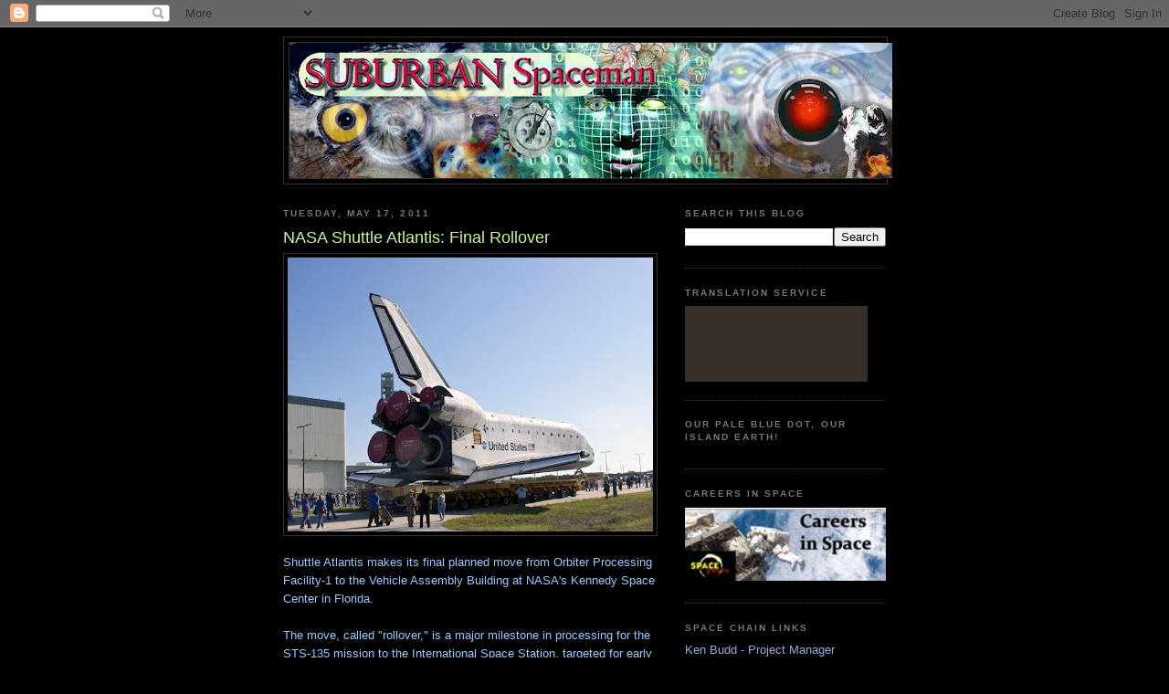

--- FILE ---
content_type: text/html; charset=UTF-8
request_url: https://bowshooter.blogspot.com/2011/05/nasa-shuttle-atlantis-final-rollover.html
body_size: 15416
content:
<!DOCTYPE html>
<html dir='ltr' xmlns='http://www.w3.org/1999/xhtml' xmlns:b='http://www.google.com/2005/gml/b' xmlns:data='http://www.google.com/2005/gml/data' xmlns:expr='http://www.google.com/2005/gml/expr'>
<head>
<link href='https://www.blogger.com/static/v1/widgets/2944754296-widget_css_bundle.css' rel='stylesheet' type='text/css'/>
<meta content='text/html; charset=UTF-8' http-equiv='Content-Type'/>
<meta content='blogger' name='generator'/>
<link href='https://bowshooter.blogspot.com/favicon.ico' rel='icon' type='image/x-icon'/>
<link href='http://bowshooter.blogspot.com/2011/05/nasa-shuttle-atlantis-final-rollover.html' rel='canonical'/>
<link rel="alternate" type="application/atom+xml" title="Suburban spaceman - Atom" href="https://bowshooter.blogspot.com/feeds/posts/default" />
<link rel="alternate" type="application/rss+xml" title="Suburban spaceman - RSS" href="https://bowshooter.blogspot.com/feeds/posts/default?alt=rss" />
<link rel="service.post" type="application/atom+xml" title="Suburban spaceman - Atom" href="https://www.blogger.com/feeds/131320057659724024/posts/default" />

<link rel="alternate" type="application/atom+xml" title="Suburban spaceman - Atom" href="https://bowshooter.blogspot.com/feeds/8213874635777419945/comments/default" />
<!--Can't find substitution for tag [blog.ieCssRetrofitLinks]-->
<link href='https://blogger.googleusercontent.com/img/b/R29vZ2xl/AVvXsEgCPZyNapvyqGpu0J6AwNMFMB7VFvFqB4wWSQcKNhCo7g49Y-nJevjtTteE_b9R9dsKyV77mhbQjimQp0aGgFhB7mhx3UsFHQ3gn_Qh-ZTQWLY0BfWHD7chcr4tg-htDZEkj5V5RxMbk2Hy/s400/Atlantis.jpg' rel='image_src'/>
<meta content='http://bowshooter.blogspot.com/2011/05/nasa-shuttle-atlantis-final-rollover.html' property='og:url'/>
<meta content='NASA Shuttle Atlantis: Final Rollover' property='og:title'/>
<meta content='Shuttle Atlantis makes its final planned move from Orbiter Processing Facility-1 to the Vehicle Assembly Building at NASA&#39;s Kennedy Space Ce...' property='og:description'/>
<meta content='https://blogger.googleusercontent.com/img/b/R29vZ2xl/AVvXsEgCPZyNapvyqGpu0J6AwNMFMB7VFvFqB4wWSQcKNhCo7g49Y-nJevjtTteE_b9R9dsKyV77mhbQjimQp0aGgFhB7mhx3UsFHQ3gn_Qh-ZTQWLY0BfWHD7chcr4tg-htDZEkj5V5RxMbk2Hy/w1200-h630-p-k-no-nu/Atlantis.jpg' property='og:image'/>
<title>Suburban spaceman: NASA Shuttle Atlantis: Final Rollover</title>
<style id='page-skin-1' type='text/css'><!--
/*
-----------------------------------------------
Blogger Template Style
Name:     Minima Black
Designer: Douglas Bowman
URL:      www.stopdesign.com
Date:     26 Feb 2004
Updated by: Blogger Team
----------------------------------------------- */
/* Variable definitions
====================
<Variable name="bgcolor" description="Page Background Color"
type="color" default="#000">
<Variable name="textcolor" description="Text Color"
type="color" default="#ccc">
<Variable name="linkcolor" description="Link Color"
type="color" default="#9ad">
<Variable name="pagetitlecolor" description="Blog Title Color"
type="color" default="#ccc">
<Variable name="descriptioncolor" description="Blog Description Color"
type="color" default="#777">
<Variable name="titlecolor" description="Post Title Color"
type="color" default="#ad9">
<Variable name="bordercolor" description="Border Color"
type="color" default="#333">
<Variable name="sidebarcolor" description="Sidebar Title Color"
type="color" default="#777">
<Variable name="sidebartextcolor" description="Sidebar Text Color"
type="color" default="#999">
<Variable name="visitedlinkcolor" description="Visited Link Color"
type="color" default="#a7a">
<Variable name="bodyfont" description="Text Font"
type="font" default="normal normal 100% 'Trebuchet MS',Trebuchet,Verdana,Sans-serif">
<Variable name="headerfont" description="Sidebar Title Font"
type="font"
default="normal bold 78% 'Trebuchet MS',Trebuchet,Arial,Verdana,Sans-serif">
<Variable name="pagetitlefont" description="Blog Title Font"
type="font"
default="normal bold 200% 'Trebuchet MS',Trebuchet,Verdana,Sans-serif">
<Variable name="descriptionfont" description="Blog Description Font"
type="font"
default="normal normal 78% 'Trebuchet MS', Trebuchet, Verdana, Sans-serif">
<Variable name="postfooterfont" description="Post Footer Font"
type="font"
default="normal normal 78% 'Trebuchet MS', Trebuchet, Arial, Verdana, Sans-serif">
<Variable name="startSide" description="Start side in blog language"
type="automatic" default="left">
<Variable name="endSide" description="End side in blog language"
type="automatic" default="right">
*/
/* Use this with templates/template-twocol.html */
body {
background:#000000;
margin:0;
color:#99C9FF;
font: x-small "Trebuchet MS", Trebuchet, Verdana, Sans-serif;
font-size/* */:/**/small;
font-size: /**/small;
text-align: center;
}
a:link {
color:#99aadd;
text-decoration:none;
}
a:visited {
color:#aa77aa;
text-decoration:none;
}
a:hover {
color:#CAF99B;
text-decoration:underline;
}
a img {
border-width:0;
}
/* Header
-----------------------------------------------
*/
#header-wrapper {
width:660px;
margin:0 auto 10px;
border:1px solid #333333;
}
#header-inner {
background-position: center;
margin-left: auto;
margin-right: auto;
}
#header {
margin: 5px;
border: 1px solid #333333;
text-align: left;
color:#fffb99;
}
#header h1 {
margin:5px 5px 0;
padding:15px 20px .25em;
line-height:1.2em;
text-transform:uppercase;
letter-spacing:.15em;
font: italic bold 315% Times, serif;
}
#header a {
color:#fffb99;
text-decoration:none;
}
#header a:hover {
color:#fffb99;
}
#header .description {
margin:0 5px 5px;
padding:0 20px 15px;
max-width:700px;
text-transform:uppercase;
letter-spacing:.15em;
line-height: 1.4em;
font: normal normal 78% 'Trebuchet MS', Trebuchet, Verdana, Sans-serif;
color: #777777;
}
#header img {
margin-left: auto;
margin-right: auto;
}
/* Outer-Wrapper
----------------------------------------------- */
#outer-wrapper {
width: 660px;
margin:0 auto;
padding:10px;
text-align:left;
font: normal normal 100% 'Trebuchet MS',Trebuchet,Verdana,Sans-serif;
}
#main-wrapper {
width: 410px;
float: left;
word-wrap: break-word; /* fix for long text breaking sidebar float in IE */
overflow: hidden;     /* fix for long non-text content breaking IE sidebar float */
}
#sidebar-wrapper {
width: 220px;
float: right;
word-wrap: break-word; /* fix for long text breaking sidebar float in IE */
overflow: hidden;     /* fix for long non-text content breaking IE sidebar float */
}
/* Headings
----------------------------------------------- */
h2 {
margin:1.5em 0 .75em;
font:normal bold 78% 'Trebuchet MS',Trebuchet,Arial,Verdana,Sans-serif;
line-height: 1.4em;
text-transform:uppercase;
letter-spacing:.2em;
color:#777777;
}
/* Posts
-----------------------------------------------
*/
h2.date-header {
margin:1.5em 0 .5em;
}
.post {
margin:.5em 0 1.5em;
border-bottom:1px dotted #333333;
padding-bottom:1.5em;
}
.post h3 {
margin:.25em 0 0;
padding:0 0 4px;
font-size:140%;
font-weight:normal;
line-height:1.4em;
color:#CAF99B;
}
.post h3 a, .post h3 a:visited, .post h3 strong {
display:block;
text-decoration:none;
color:#CAF99B;
font-weight:bold;
}
.post h3 strong, .post h3 a:hover {
color:#99C9FF;
}
.post-body {
margin:0 0 .75em;
line-height:1.6em;
}
.post-body blockquote {
line-height:1.3em;
}
.post-footer {
margin: .75em 0;
color:#777777;
text-transform:uppercase;
letter-spacing:.1em;
font: normal normal 78% 'Trebuchet MS', Trebuchet, Arial, Verdana, Sans-serif;
line-height: 1.4em;
}
.comment-link {
margin-left:.6em;
}
.post img {
padding:4px;
border:1px solid #333333;
}
.post blockquote {
margin:1em 20px;
}
.post blockquote p {
margin:.75em 0;
}
/* Comments
----------------------------------------------- */
#comments h4 {
margin:1em 0;
font-weight: bold;
line-height: 1.4em;
text-transform:uppercase;
letter-spacing:.2em;
color: #777777;
}
#comments-block {
margin:1em 0 1.5em;
line-height:1.6em;
}
#comments-block .comment-author {
margin:.5em 0;
}
#comments-block .comment-body {
margin:.25em 0 0;
}
#comments-block .comment-footer {
margin:-.25em 0 2em;
line-height: 1.4em;
text-transform:uppercase;
letter-spacing:.1em;
}
#comments-block .comment-body p {
margin:0 0 .75em;
}
.deleted-comment {
font-style:italic;
color:gray;
}
.feed-links {
clear: both;
line-height: 2.5em;
}
#blog-pager-newer-link {
float: left;
}
#blog-pager-older-link {
float: right;
}
#blog-pager {
text-align: center;
}
/* Sidebar Content
----------------------------------------------- */
.sidebar {
color: #999999;
line-height: 1.5em;
}
.sidebar ul {
list-style:none;
margin:0 0 0;
padding:0 0 0;
}
.sidebar li {
margin:0;
padding-top:0;
padding-right:0;
padding-bottom:.25em;
padding-left:15px;
text-indent:-15px;
line-height:1.5em;
}
.sidebar .widget, .main .widget {
border-bottom:1px dotted #333333;
margin:0 0 1.5em;
padding:0 0 1.5em;
}
.main .Blog {
border-bottom-width: 0;
}
/* Profile
----------------------------------------------- */
.profile-img {
float: left;
margin-top: 0;
margin-right: 5px;
margin-bottom: 5px;
margin-left: 0;
padding: 4px;
border: 1px solid #333333;
}
.profile-data {
margin:0;
text-transform:uppercase;
letter-spacing:.1em;
font: normal normal 78% 'Trebuchet MS', Trebuchet, Arial, Verdana, Sans-serif;
color: #777777;
font-weight: bold;
line-height: 1.6em;
}
.profile-datablock {
margin:.5em 0 .5em;
}
.profile-textblock {
margin: 0.5em 0;
line-height: 1.6em;
}
.profile-link {
font: normal normal 78% 'Trebuchet MS', Trebuchet, Arial, Verdana, Sans-serif;
text-transform: uppercase;
letter-spacing: .1em;
}
/* Footer
----------------------------------------------- */
#footer {
width:660px;
clear:both;
margin:0 auto;
padding-top:15px;
line-height: 1.6em;
text-transform:uppercase;
letter-spacing:.1em;
text-align: center;
}

--></style>
<link href='https://www.blogger.com/dyn-css/authorization.css?targetBlogID=131320057659724024&amp;zx=fb1d2624-e593-4304-8a75-9a5c39f4b885' media='none' onload='if(media!=&#39;all&#39;)media=&#39;all&#39;' rel='stylesheet'/><noscript><link href='https://www.blogger.com/dyn-css/authorization.css?targetBlogID=131320057659724024&amp;zx=fb1d2624-e593-4304-8a75-9a5c39f4b885' rel='stylesheet'/></noscript>
<meta name='google-adsense-platform-account' content='ca-host-pub-1556223355139109'/>
<meta name='google-adsense-platform-domain' content='blogspot.com'/>

</head>
<body>
<div class='navbar section' id='navbar'><div class='widget Navbar' data-version='1' id='Navbar1'><script type="text/javascript">
    function setAttributeOnload(object, attribute, val) {
      if(window.addEventListener) {
        window.addEventListener('load',
          function(){ object[attribute] = val; }, false);
      } else {
        window.attachEvent('onload', function(){ object[attribute] = val; });
      }
    }
  </script>
<div id="navbar-iframe-container"></div>
<script type="text/javascript" src="https://apis.google.com/js/platform.js"></script>
<script type="text/javascript">
      gapi.load("gapi.iframes:gapi.iframes.style.bubble", function() {
        if (gapi.iframes && gapi.iframes.getContext) {
          gapi.iframes.getContext().openChild({
              url: 'https://www.blogger.com/navbar/131320057659724024?po\x3d8213874635777419945\x26origin\x3dhttps://bowshooter.blogspot.com',
              where: document.getElementById("navbar-iframe-container"),
              id: "navbar-iframe"
          });
        }
      });
    </script><script type="text/javascript">
(function() {
var script = document.createElement('script');
script.type = 'text/javascript';
script.src = '//pagead2.googlesyndication.com/pagead/js/google_top_exp.js';
var head = document.getElementsByTagName('head')[0];
if (head) {
head.appendChild(script);
}})();
</script>
</div></div>
<div id='outer-wrapper'><div id='wrap2'>
<!-- skip links for text browsers -->
<span id='skiplinks' style='display:none;'>
<a href='#main'>skip to main </a> |
      <a href='#sidebar'>skip to sidebar</a>
</span>
<div id='header-wrapper'>
<div class='header section' id='header'><div class='widget Header' data-version='1' id='Header1'>
<div id='header-inner'>
<a href='https://bowshooter.blogspot.com/' style='display: block'>
<img alt='Suburban spaceman' height='148px; ' id='Header1_headerimg' src='https://blogger.googleusercontent.com/img/b/R29vZ2xl/AVvXsEjJODm8p-HRlf5XwtLI-Sof4e8JQ8-FMxxPN-S8mfSJQL3vpD78ajc26vhEqnaO8tQrt1o7CR2H8_3F81ClH87Uu-Lwq1EPJgHRL2iBkTPYlRyaaAZOq0VyT0965EO8tdsgivSRoHZJ5O9M/s660/borgHeader2.jpg' style='display: block' width='660px; '/>
</a>
</div>
</div></div>
</div>
<div id='content-wrapper'>
<div id='crosscol-wrapper' style='text-align:center'>
<div class='crosscol no-items section' id='crosscol'></div>
</div>
<div id='main-wrapper'>
<div class='main section' id='main'><div class='widget Blog' data-version='1' id='Blog1'>
<div class='blog-posts hfeed'>

          <div class="date-outer">
        
<h2 class='date-header'><span>Tuesday, May 17, 2011</span></h2>

          <div class="date-posts">
        
<div class='post-outer'>
<div class='post hentry uncustomized-post-template' itemprop='blogPost' itemscope='itemscope' itemtype='http://schema.org/BlogPosting'>
<meta content='https://blogger.googleusercontent.com/img/b/R29vZ2xl/AVvXsEgCPZyNapvyqGpu0J6AwNMFMB7VFvFqB4wWSQcKNhCo7g49Y-nJevjtTteE_b9R9dsKyV77mhbQjimQp0aGgFhB7mhx3UsFHQ3gn_Qh-ZTQWLY0BfWHD7chcr4tg-htDZEkj5V5RxMbk2Hy/s400/Atlantis.jpg' itemprop='image_url'/>
<meta content='131320057659724024' itemprop='blogId'/>
<meta content='8213874635777419945' itemprop='postId'/>
<a name='8213874635777419945'></a>
<h3 class='post-title entry-title' itemprop='name'>
NASA Shuttle Atlantis: Final Rollover
</h3>
<div class='post-header'>
<div class='post-header-line-1'></div>
</div>
<div class='post-body entry-content' id='post-body-8213874635777419945' itemprop='description articleBody'>
<div class="separator" style="clear: both; text-align: center;"><a href="https://blogger.googleusercontent.com/img/b/R29vZ2xl/AVvXsEgCPZyNapvyqGpu0J6AwNMFMB7VFvFqB4wWSQcKNhCo7g49Y-nJevjtTteE_b9R9dsKyV77mhbQjimQp0aGgFhB7mhx3UsFHQ3gn_Qh-ZTQWLY0BfWHD7chcr4tg-htDZEkj5V5RxMbk2Hy/s1600/Atlantis.jpg" imageanchor="1" style="clear: left; float: left; margin-bottom: 1em; margin-right: 1em;"><img border="0" height="300" src="https://blogger.googleusercontent.com/img/b/R29vZ2xl/AVvXsEgCPZyNapvyqGpu0J6AwNMFMB7VFvFqB4wWSQcKNhCo7g49Y-nJevjtTteE_b9R9dsKyV77mhbQjimQp0aGgFhB7mhx3UsFHQ3gn_Qh-ZTQWLY0BfWHD7chcr4tg-htDZEkj5V5RxMbk2Hy/s400/Atlantis.jpg" width="400" /></a></div>Shuttle Atlantis makes its final planned move from Orbiter Processing Facility-1 to the Vehicle Assembly Building at NASA's Kennedy Space Center in Florida. <br />
<br />
The move, called "rollover," is a major milestone in processing for the STS-135 mission to the International Space Station, targeted for early July.<br />
<br />
Inside the VAB, the shuttle will be attached to its external fuel tank and solid rocket boosters.<br />
<br />
Commander Chris Ferguson, Pilot Doug Hurley and Mission Specialists Sandra Magnus and Rex Walheim were on hand for the move.<br />
<br />
Photo credit: NASA/Jack Pfaller
<div style='clear: both;'></div>
</div>
<div class='post-footer'>
<div class='post-footer-line post-footer-line-1'>
<span class='post-author vcard'>
Posted by
<span class='fn' itemprop='author' itemscope='itemscope' itemtype='http://schema.org/Person'>
<span itemprop='name'>Ken Budd</span>
</span>
</span>
<span class='post-timestamp'>
at
<meta content='http://bowshooter.blogspot.com/2011/05/nasa-shuttle-atlantis-final-rollover.html' itemprop='url'/>
<a class='timestamp-link' href='https://bowshooter.blogspot.com/2011/05/nasa-shuttle-atlantis-final-rollover.html' rel='bookmark' title='permanent link'><abbr class='published' itemprop='datePublished' title='2011-05-17T13:31:00-07:00'>1:31&#8239;PM</abbr></a>
</span>
<span class='post-comment-link'>
</span>
<span class='post-icons'>
<span class='item-control blog-admin pid-575174395'>
<a href='https://www.blogger.com/post-edit.g?blogID=131320057659724024&postID=8213874635777419945&from=pencil' title='Edit Post'>
<img alt='' class='icon-action' height='18' src='https://resources.blogblog.com/img/icon18_edit_allbkg.gif' width='18'/>
</a>
</span>
</span>
<div class='post-share-buttons goog-inline-block'>
</div>
</div>
<div class='post-footer-line post-footer-line-2'>
<span class='post-labels'>
Labels:
<a href='https://bowshooter.blogspot.com/search/label/Nasa' rel='tag'>Nasa</a>,
<a href='https://bowshooter.blogspot.com/search/label/Shuttle%20Atlantis' rel='tag'>Shuttle Atlantis</a>,
<a href='https://bowshooter.blogspot.com/search/label/VAB' rel='tag'>VAB</a>
</span>
</div>
<div class='post-footer-line post-footer-line-3'>
<span class='post-location'>
</span>
</div>
</div>
</div>
<div class='comments' id='comments'>
<a name='comments'></a>
<h4>No comments:</h4>
<div id='Blog1_comments-block-wrapper'>
<dl class='avatar-comment-indent' id='comments-block'>
</dl>
</div>
<p class='comment-footer'>
<div class='comment-form'>
<a name='comment-form'></a>
<h4 id='comment-post-message'>Post a Comment</h4>
<p>
</p>
<a href='https://www.blogger.com/comment/frame/131320057659724024?po=8213874635777419945&hl=en&saa=85391&origin=https://bowshooter.blogspot.com' id='comment-editor-src'></a>
<iframe allowtransparency='true' class='blogger-iframe-colorize blogger-comment-from-post' frameborder='0' height='410px' id='comment-editor' name='comment-editor' src='' width='100%'></iframe>
<script src='https://www.blogger.com/static/v1/jsbin/2830521187-comment_from_post_iframe.js' type='text/javascript'></script>
<script type='text/javascript'>
      BLOG_CMT_createIframe('https://www.blogger.com/rpc_relay.html');
    </script>
</div>
</p>
</div>
</div>

        </div></div>
      
</div>
<div class='blog-pager' id='blog-pager'>
<span id='blog-pager-newer-link'>
<a class='blog-pager-newer-link' href='https://bowshooter.blogspot.com/2011/05/nasa-shuttle-endeavour-docks-with-space.html' id='Blog1_blog-pager-newer-link' title='Newer Post'>Newer Post</a>
</span>
<span id='blog-pager-older-link'>
<a class='blog-pager-older-link' href='https://bowshooter.blogspot.com/2011/05/sighted-wheelchair-for-blind.html' id='Blog1_blog-pager-older-link' title='Older Post'>Older Post</a>
</span>
<a class='home-link' href='https://bowshooter.blogspot.com/'>Home</a>
</div>
<div class='clear'></div>
<div class='post-feeds'>
<div class='feed-links'>
Subscribe to:
<a class='feed-link' href='https://bowshooter.blogspot.com/feeds/8213874635777419945/comments/default' target='_blank' type='application/atom+xml'>Post Comments (Atom)</a>
</div>
</div>
</div></div>
</div>
<div id='sidebar-wrapper'>
<div class='sidebar section' id='sidebar'><div class='widget BlogSearch' data-version='1' id='BlogSearch1'>
<h2 class='title'>Search This Blog</h2>
<div class='widget-content'>
<div id='BlogSearch1_form'>
<form action='https://bowshooter.blogspot.com/search' class='gsc-search-box' target='_top'>
<table cellpadding='0' cellspacing='0' class='gsc-search-box'>
<tbody>
<tr>
<td class='gsc-input'>
<input autocomplete='off' class='gsc-input' name='q' size='10' title='search' type='text' value=''/>
</td>
<td class='gsc-search-button'>
<input class='gsc-search-button' title='search' type='submit' value='Search'/>
</td>
</tr>
</tbody>
</table>
</form>
</div>
</div>
<div class='clear'></div>
</div><div class='widget HTML' data-version='1' id='HTML6'>
<h2 class='title'>Translation service</h2>
<div class='widget-content'>
<div id="MicrosoftTranslatorWidget" style="width: 200px; min-height: 83px; border-color: #170D07; background-color: #362F2A;"><noscript><a href="http://www.microsofttranslator.com/bv.aspx?a=http%3a%2f%2fbowshooter.blogspot.co.uk%2f">Translate this page</a><br />Powered by <a href="http://www.microsofttranslator.com">Microsoft&#174; Translator</a></noscript></div> <script type="text/javascript"> /* <![CDATA[ */ setTimeout(function() { var s = document.createElement("script"); s.type = "text/javascript"; s.charset = "UTF-8"; s.src = ((location && location.href && location.href.indexOf('https') == 0) ? "https://ssl.microsofttranslator.com" : "http://www.microsofttranslator.com" ) + "/ajax/v2/widget.aspx?mode=manual&from=en&layout=ts"; var p = document.getElementsByTagName('head')[0] || document.documentElement; p.insertBefore(s, p.firstChild); }, 0); /* ]]> */ </script>
</div>
<div class='clear'></div>
</div><div class='widget HTML' data-version='1' id='HTML5'>
<h2 class='title'>Our Pale Blue Dot, Our Island EARTH!</h2>
<div class='widget-content'>
<script type="text/javascript" src="//jb.revolvermaps.com/r.js"></script><script type="text/javascript">rm_f1st('2','230','false','false','000000','1UjOsfphTzF','false','ff00ff');</script><noscript><applet codebase="http://rb.revolvermaps.com/j" code="core.RE" width="230" height="230" archive="g.jar"><param name="cabbase" value="g.cab" /><param name="r" value="false" /><param name="n" value="false" /><param name="i" value="1UjOsfphTzF" /><param name="m" value="2" /><param name="s" value="230" /><param name="c" value="ff00ff" /><param name="v" value="false" /><param name="b" value="000000" /><param name="rfc" value="true" /></applet></noscript>
</div>
<div class='clear'></div>
</div><div class='widget Image' data-version='1' id='Image1'>
<h2>Careers in Space</h2>
<div class='widget-content'>
<a href='http://www.space-careers.com'>
<img alt='Careers in Space' height='80' id='Image1_img' src='https://blogger.googleusercontent.com/img/b/R29vZ2xl/AVvXsEhd1O5Mj3cAPJaIPrjugOqRqkKRt8jb6r0SusH37QZ_aKOGVFsVzh_a81dxLUBHgGhTsoUDF2KDIz2M88fdd5RV5Dy9nuXsn8pAXTNsgCn6YFX4uQUBvvdRdrxF-ySNOIQ0sX7rIM9vJ4uY/s1600-r/Space.jpg' width='220'/>
</a>
<br/>
</div>
<div class='clear'></div>
</div><div class='widget LinkList' data-version='1' id='LinkList1'>
<h2>Space chain links</h2>
<div class='widget-content'>
<ul>
<li><a href='http://kenbudd.blogspot.com/'>Ken Budd - Project Manager</a></li>
<li><a href='http://kenbudd.wordpress.com/dutch-cv-profile/'>Ken Budd - Dutch CV</a></li>
<li><a href='http://twitter.com/KB_Shampain'>Twitter - @KB_Shampain</a></li>
<li><a href='http://www.jpgmag.com/'>Photograpers' Showroom</a></li>
<li><a href='http://platinumlynx.blogspot.com/'>Platinum Lynx</a></li>
<li><a href='http://dyslexiauntied.blogspot.com/'>Dyslexia Untied</a></li>
<li><a href='http://www.space.com/common/media/video/player.php?videoRef=080226-atv1'>ESA ATV docking</a></li>
<li><a href="//www.youtube.com/watch?v=zl4gv8orQxY">ATV Spcacraft</a></li>
<li><a href='http://www.spacenews.com/'>Current Space News</a></li>
<li><a href='http://www.space.com/'>Knowledge Centre Space.com</a></li>
<li><a href='http://www.wix.com/EileenBudd/Eileen-Budd'>Eileen Budd - Artist (ocean explorer)</a></li>
<li><a href='http://legarrique.blogspot.com/'>The Garrique cottage</a></li>
<li><a href='http://www.janbow.com/'>Janet Bowman - Artist (out of this world)</a></li>
<li><a href='http://www.jpgmag.com/'>Photograpers' Showroom</a></li>
<li><a href='http://www.empoweringlearning.co.uk/'>Empowering Learning - Dyslexia</a></li>
</ul>
<div class='clear'></div>
</div>
</div><div class='widget BlogArchive' data-version='1' id='BlogArchive2'>
<h2>Blog Archive</h2>
<div class='widget-content'>
<div id='ArchiveList'>
<div id='BlogArchive2_ArchiveList'>
<ul class='hierarchy'>
<li class='archivedate collapsed'>
<a class='toggle' href='javascript:void(0)'>
<span class='zippy'>

        &#9658;&#160;
      
</span>
</a>
<a class='post-count-link' href='https://bowshooter.blogspot.com/2015/'>
2015
</a>
<span class='post-count' dir='ltr'>(58)</span>
<ul class='hierarchy'>
<li class='archivedate collapsed'>
<a class='toggle' href='javascript:void(0)'>
<span class='zippy'>

        &#9658;&#160;
      
</span>
</a>
<a class='post-count-link' href='https://bowshooter.blogspot.com/2015/02/'>
February
</a>
<span class='post-count' dir='ltr'>(9)</span>
</li>
</ul>
<ul class='hierarchy'>
<li class='archivedate collapsed'>
<a class='toggle' href='javascript:void(0)'>
<span class='zippy'>

        &#9658;&#160;
      
</span>
</a>
<a class='post-count-link' href='https://bowshooter.blogspot.com/2015/01/'>
January
</a>
<span class='post-count' dir='ltr'>(49)</span>
</li>
</ul>
</li>
</ul>
<ul class='hierarchy'>
<li class='archivedate collapsed'>
<a class='toggle' href='javascript:void(0)'>
<span class='zippy'>

        &#9658;&#160;
      
</span>
</a>
<a class='post-count-link' href='https://bowshooter.blogspot.com/2014/'>
2014
</a>
<span class='post-count' dir='ltr'>(1852)</span>
<ul class='hierarchy'>
<li class='archivedate collapsed'>
<a class='toggle' href='javascript:void(0)'>
<span class='zippy'>

        &#9658;&#160;
      
</span>
</a>
<a class='post-count-link' href='https://bowshooter.blogspot.com/2014/12/'>
December
</a>
<span class='post-count' dir='ltr'>(49)</span>
</li>
</ul>
<ul class='hierarchy'>
<li class='archivedate collapsed'>
<a class='toggle' href='javascript:void(0)'>
<span class='zippy'>

        &#9658;&#160;
      
</span>
</a>
<a class='post-count-link' href='https://bowshooter.blogspot.com/2014/11/'>
November
</a>
<span class='post-count' dir='ltr'>(140)</span>
</li>
</ul>
<ul class='hierarchy'>
<li class='archivedate collapsed'>
<a class='toggle' href='javascript:void(0)'>
<span class='zippy'>

        &#9658;&#160;
      
</span>
</a>
<a class='post-count-link' href='https://bowshooter.blogspot.com/2014/10/'>
October
</a>
<span class='post-count' dir='ltr'>(145)</span>
</li>
</ul>
<ul class='hierarchy'>
<li class='archivedate collapsed'>
<a class='toggle' href='javascript:void(0)'>
<span class='zippy'>

        &#9658;&#160;
      
</span>
</a>
<a class='post-count-link' href='https://bowshooter.blogspot.com/2014/09/'>
September
</a>
<span class='post-count' dir='ltr'>(256)</span>
</li>
</ul>
<ul class='hierarchy'>
<li class='archivedate collapsed'>
<a class='toggle' href='javascript:void(0)'>
<span class='zippy'>

        &#9658;&#160;
      
</span>
</a>
<a class='post-count-link' href='https://bowshooter.blogspot.com/2014/08/'>
August
</a>
<span class='post-count' dir='ltr'>(170)</span>
</li>
</ul>
<ul class='hierarchy'>
<li class='archivedate collapsed'>
<a class='toggle' href='javascript:void(0)'>
<span class='zippy'>

        &#9658;&#160;
      
</span>
</a>
<a class='post-count-link' href='https://bowshooter.blogspot.com/2014/07/'>
July
</a>
<span class='post-count' dir='ltr'>(141)</span>
</li>
</ul>
<ul class='hierarchy'>
<li class='archivedate collapsed'>
<a class='toggle' href='javascript:void(0)'>
<span class='zippy'>

        &#9658;&#160;
      
</span>
</a>
<a class='post-count-link' href='https://bowshooter.blogspot.com/2014/06/'>
June
</a>
<span class='post-count' dir='ltr'>(140)</span>
</li>
</ul>
<ul class='hierarchy'>
<li class='archivedate collapsed'>
<a class='toggle' href='javascript:void(0)'>
<span class='zippy'>

        &#9658;&#160;
      
</span>
</a>
<a class='post-count-link' href='https://bowshooter.blogspot.com/2014/05/'>
May
</a>
<span class='post-count' dir='ltr'>(161)</span>
</li>
</ul>
<ul class='hierarchy'>
<li class='archivedate collapsed'>
<a class='toggle' href='javascript:void(0)'>
<span class='zippy'>

        &#9658;&#160;
      
</span>
</a>
<a class='post-count-link' href='https://bowshooter.blogspot.com/2014/04/'>
April
</a>
<span class='post-count' dir='ltr'>(159)</span>
</li>
</ul>
<ul class='hierarchy'>
<li class='archivedate collapsed'>
<a class='toggle' href='javascript:void(0)'>
<span class='zippy'>

        &#9658;&#160;
      
</span>
</a>
<a class='post-count-link' href='https://bowshooter.blogspot.com/2014/03/'>
March
</a>
<span class='post-count' dir='ltr'>(204)</span>
</li>
</ul>
<ul class='hierarchy'>
<li class='archivedate collapsed'>
<a class='toggle' href='javascript:void(0)'>
<span class='zippy'>

        &#9658;&#160;
      
</span>
</a>
<a class='post-count-link' href='https://bowshooter.blogspot.com/2014/02/'>
February
</a>
<span class='post-count' dir='ltr'>(155)</span>
</li>
</ul>
<ul class='hierarchy'>
<li class='archivedate collapsed'>
<a class='toggle' href='javascript:void(0)'>
<span class='zippy'>

        &#9658;&#160;
      
</span>
</a>
<a class='post-count-link' href='https://bowshooter.blogspot.com/2014/01/'>
January
</a>
<span class='post-count' dir='ltr'>(132)</span>
</li>
</ul>
</li>
</ul>
<ul class='hierarchy'>
<li class='archivedate collapsed'>
<a class='toggle' href='javascript:void(0)'>
<span class='zippy'>

        &#9658;&#160;
      
</span>
</a>
<a class='post-count-link' href='https://bowshooter.blogspot.com/2013/'>
2013
</a>
<span class='post-count' dir='ltr'>(1554)</span>
<ul class='hierarchy'>
<li class='archivedate collapsed'>
<a class='toggle' href='javascript:void(0)'>
<span class='zippy'>

        &#9658;&#160;
      
</span>
</a>
<a class='post-count-link' href='https://bowshooter.blogspot.com/2013/12/'>
December
</a>
<span class='post-count' dir='ltr'>(180)</span>
</li>
</ul>
<ul class='hierarchy'>
<li class='archivedate collapsed'>
<a class='toggle' href='javascript:void(0)'>
<span class='zippy'>

        &#9658;&#160;
      
</span>
</a>
<a class='post-count-link' href='https://bowshooter.blogspot.com/2013/11/'>
November
</a>
<span class='post-count' dir='ltr'>(149)</span>
</li>
</ul>
<ul class='hierarchy'>
<li class='archivedate collapsed'>
<a class='toggle' href='javascript:void(0)'>
<span class='zippy'>

        &#9658;&#160;
      
</span>
</a>
<a class='post-count-link' href='https://bowshooter.blogspot.com/2013/10/'>
October
</a>
<span class='post-count' dir='ltr'>(78)</span>
</li>
</ul>
<ul class='hierarchy'>
<li class='archivedate collapsed'>
<a class='toggle' href='javascript:void(0)'>
<span class='zippy'>

        &#9658;&#160;
      
</span>
</a>
<a class='post-count-link' href='https://bowshooter.blogspot.com/2013/09/'>
September
</a>
<span class='post-count' dir='ltr'>(98)</span>
</li>
</ul>
<ul class='hierarchy'>
<li class='archivedate collapsed'>
<a class='toggle' href='javascript:void(0)'>
<span class='zippy'>

        &#9658;&#160;
      
</span>
</a>
<a class='post-count-link' href='https://bowshooter.blogspot.com/2013/08/'>
August
</a>
<span class='post-count' dir='ltr'>(98)</span>
</li>
</ul>
<ul class='hierarchy'>
<li class='archivedate collapsed'>
<a class='toggle' href='javascript:void(0)'>
<span class='zippy'>

        &#9658;&#160;
      
</span>
</a>
<a class='post-count-link' href='https://bowshooter.blogspot.com/2013/07/'>
July
</a>
<span class='post-count' dir='ltr'>(136)</span>
</li>
</ul>
<ul class='hierarchy'>
<li class='archivedate collapsed'>
<a class='toggle' href='javascript:void(0)'>
<span class='zippy'>

        &#9658;&#160;
      
</span>
</a>
<a class='post-count-link' href='https://bowshooter.blogspot.com/2013/06/'>
June
</a>
<span class='post-count' dir='ltr'>(156)</span>
</li>
</ul>
<ul class='hierarchy'>
<li class='archivedate collapsed'>
<a class='toggle' href='javascript:void(0)'>
<span class='zippy'>

        &#9658;&#160;
      
</span>
</a>
<a class='post-count-link' href='https://bowshooter.blogspot.com/2013/05/'>
May
</a>
<span class='post-count' dir='ltr'>(153)</span>
</li>
</ul>
<ul class='hierarchy'>
<li class='archivedate collapsed'>
<a class='toggle' href='javascript:void(0)'>
<span class='zippy'>

        &#9658;&#160;
      
</span>
</a>
<a class='post-count-link' href='https://bowshooter.blogspot.com/2013/04/'>
April
</a>
<span class='post-count' dir='ltr'>(171)</span>
</li>
</ul>
<ul class='hierarchy'>
<li class='archivedate collapsed'>
<a class='toggle' href='javascript:void(0)'>
<span class='zippy'>

        &#9658;&#160;
      
</span>
</a>
<a class='post-count-link' href='https://bowshooter.blogspot.com/2013/03/'>
March
</a>
<span class='post-count' dir='ltr'>(143)</span>
</li>
</ul>
<ul class='hierarchy'>
<li class='archivedate collapsed'>
<a class='toggle' href='javascript:void(0)'>
<span class='zippy'>

        &#9658;&#160;
      
</span>
</a>
<a class='post-count-link' href='https://bowshooter.blogspot.com/2013/02/'>
February
</a>
<span class='post-count' dir='ltr'>(104)</span>
</li>
</ul>
<ul class='hierarchy'>
<li class='archivedate collapsed'>
<a class='toggle' href='javascript:void(0)'>
<span class='zippy'>

        &#9658;&#160;
      
</span>
</a>
<a class='post-count-link' href='https://bowshooter.blogspot.com/2013/01/'>
January
</a>
<span class='post-count' dir='ltr'>(88)</span>
</li>
</ul>
</li>
</ul>
<ul class='hierarchy'>
<li class='archivedate collapsed'>
<a class='toggle' href='javascript:void(0)'>
<span class='zippy'>

        &#9658;&#160;
      
</span>
</a>
<a class='post-count-link' href='https://bowshooter.blogspot.com/2012/'>
2012
</a>
<span class='post-count' dir='ltr'>(1666)</span>
<ul class='hierarchy'>
<li class='archivedate collapsed'>
<a class='toggle' href='javascript:void(0)'>
<span class='zippy'>

        &#9658;&#160;
      
</span>
</a>
<a class='post-count-link' href='https://bowshooter.blogspot.com/2012/12/'>
December
</a>
<span class='post-count' dir='ltr'>(114)</span>
</li>
</ul>
<ul class='hierarchy'>
<li class='archivedate collapsed'>
<a class='toggle' href='javascript:void(0)'>
<span class='zippy'>

        &#9658;&#160;
      
</span>
</a>
<a class='post-count-link' href='https://bowshooter.blogspot.com/2012/11/'>
November
</a>
<span class='post-count' dir='ltr'>(40)</span>
</li>
</ul>
<ul class='hierarchy'>
<li class='archivedate collapsed'>
<a class='toggle' href='javascript:void(0)'>
<span class='zippy'>

        &#9658;&#160;
      
</span>
</a>
<a class='post-count-link' href='https://bowshooter.blogspot.com/2012/10/'>
October
</a>
<span class='post-count' dir='ltr'>(89)</span>
</li>
</ul>
<ul class='hierarchy'>
<li class='archivedate collapsed'>
<a class='toggle' href='javascript:void(0)'>
<span class='zippy'>

        &#9658;&#160;
      
</span>
</a>
<a class='post-count-link' href='https://bowshooter.blogspot.com/2012/09/'>
September
</a>
<span class='post-count' dir='ltr'>(140)</span>
</li>
</ul>
<ul class='hierarchy'>
<li class='archivedate collapsed'>
<a class='toggle' href='javascript:void(0)'>
<span class='zippy'>

        &#9658;&#160;
      
</span>
</a>
<a class='post-count-link' href='https://bowshooter.blogspot.com/2012/08/'>
August
</a>
<span class='post-count' dir='ltr'>(184)</span>
</li>
</ul>
<ul class='hierarchy'>
<li class='archivedate collapsed'>
<a class='toggle' href='javascript:void(0)'>
<span class='zippy'>

        &#9658;&#160;
      
</span>
</a>
<a class='post-count-link' href='https://bowshooter.blogspot.com/2012/07/'>
July
</a>
<span class='post-count' dir='ltr'>(147)</span>
</li>
</ul>
<ul class='hierarchy'>
<li class='archivedate collapsed'>
<a class='toggle' href='javascript:void(0)'>
<span class='zippy'>

        &#9658;&#160;
      
</span>
</a>
<a class='post-count-link' href='https://bowshooter.blogspot.com/2012/06/'>
June
</a>
<span class='post-count' dir='ltr'>(135)</span>
</li>
</ul>
<ul class='hierarchy'>
<li class='archivedate collapsed'>
<a class='toggle' href='javascript:void(0)'>
<span class='zippy'>

        &#9658;&#160;
      
</span>
</a>
<a class='post-count-link' href='https://bowshooter.blogspot.com/2012/05/'>
May
</a>
<span class='post-count' dir='ltr'>(54)</span>
</li>
</ul>
<ul class='hierarchy'>
<li class='archivedate collapsed'>
<a class='toggle' href='javascript:void(0)'>
<span class='zippy'>

        &#9658;&#160;
      
</span>
</a>
<a class='post-count-link' href='https://bowshooter.blogspot.com/2012/04/'>
April
</a>
<span class='post-count' dir='ltr'>(163)</span>
</li>
</ul>
<ul class='hierarchy'>
<li class='archivedate collapsed'>
<a class='toggle' href='javascript:void(0)'>
<span class='zippy'>

        &#9658;&#160;
      
</span>
</a>
<a class='post-count-link' href='https://bowshooter.blogspot.com/2012/03/'>
March
</a>
<span class='post-count' dir='ltr'>(207)</span>
</li>
</ul>
<ul class='hierarchy'>
<li class='archivedate collapsed'>
<a class='toggle' href='javascript:void(0)'>
<span class='zippy'>

        &#9658;&#160;
      
</span>
</a>
<a class='post-count-link' href='https://bowshooter.blogspot.com/2012/02/'>
February
</a>
<span class='post-count' dir='ltr'>(168)</span>
</li>
</ul>
<ul class='hierarchy'>
<li class='archivedate collapsed'>
<a class='toggle' href='javascript:void(0)'>
<span class='zippy'>

        &#9658;&#160;
      
</span>
</a>
<a class='post-count-link' href='https://bowshooter.blogspot.com/2012/01/'>
January
</a>
<span class='post-count' dir='ltr'>(225)</span>
</li>
</ul>
</li>
</ul>
<ul class='hierarchy'>
<li class='archivedate expanded'>
<a class='toggle' href='javascript:void(0)'>
<span class='zippy toggle-open'>

        &#9660;&#160;
      
</span>
</a>
<a class='post-count-link' href='https://bowshooter.blogspot.com/2011/'>
2011
</a>
<span class='post-count' dir='ltr'>(1813)</span>
<ul class='hierarchy'>
<li class='archivedate collapsed'>
<a class='toggle' href='javascript:void(0)'>
<span class='zippy'>

        &#9658;&#160;
      
</span>
</a>
<a class='post-count-link' href='https://bowshooter.blogspot.com/2011/12/'>
December
</a>
<span class='post-count' dir='ltr'>(196)</span>
</li>
</ul>
<ul class='hierarchy'>
<li class='archivedate collapsed'>
<a class='toggle' href='javascript:void(0)'>
<span class='zippy'>

        &#9658;&#160;
      
</span>
</a>
<a class='post-count-link' href='https://bowshooter.blogspot.com/2011/11/'>
November
</a>
<span class='post-count' dir='ltr'>(173)</span>
</li>
</ul>
<ul class='hierarchy'>
<li class='archivedate collapsed'>
<a class='toggle' href='javascript:void(0)'>
<span class='zippy'>

        &#9658;&#160;
      
</span>
</a>
<a class='post-count-link' href='https://bowshooter.blogspot.com/2011/10/'>
October
</a>
<span class='post-count' dir='ltr'>(221)</span>
</li>
</ul>
<ul class='hierarchy'>
<li class='archivedate collapsed'>
<a class='toggle' href='javascript:void(0)'>
<span class='zippy'>

        &#9658;&#160;
      
</span>
</a>
<a class='post-count-link' href='https://bowshooter.blogspot.com/2011/09/'>
September
</a>
<span class='post-count' dir='ltr'>(161)</span>
</li>
</ul>
<ul class='hierarchy'>
<li class='archivedate collapsed'>
<a class='toggle' href='javascript:void(0)'>
<span class='zippy'>

        &#9658;&#160;
      
</span>
</a>
<a class='post-count-link' href='https://bowshooter.blogspot.com/2011/08/'>
August
</a>
<span class='post-count' dir='ltr'>(201)</span>
</li>
</ul>
<ul class='hierarchy'>
<li class='archivedate collapsed'>
<a class='toggle' href='javascript:void(0)'>
<span class='zippy'>

        &#9658;&#160;
      
</span>
</a>
<a class='post-count-link' href='https://bowshooter.blogspot.com/2011/07/'>
July
</a>
<span class='post-count' dir='ltr'>(150)</span>
</li>
</ul>
<ul class='hierarchy'>
<li class='archivedate collapsed'>
<a class='toggle' href='javascript:void(0)'>
<span class='zippy'>

        &#9658;&#160;
      
</span>
</a>
<a class='post-count-link' href='https://bowshooter.blogspot.com/2011/06/'>
June
</a>
<span class='post-count' dir='ltr'>(154)</span>
</li>
</ul>
<ul class='hierarchy'>
<li class='archivedate expanded'>
<a class='toggle' href='javascript:void(0)'>
<span class='zippy toggle-open'>

        &#9660;&#160;
      
</span>
</a>
<a class='post-count-link' href='https://bowshooter.blogspot.com/2011/05/'>
May
</a>
<span class='post-count' dir='ltr'>(88)</span>
<ul class='posts'>
<li><a href='https://bowshooter.blogspot.com/2011/05/nasa-shuttle-endeavour-departs-iss-for.html'>NASA Shuttle Endeavour departs ISS for last time -...</a></li>
<li><a href='https://bowshooter.blogspot.com/2011/05/nasa-endeavour-leaves-iss.html'>NASA Endeavour leaves ISS</a></li>
<li><a href='https://bowshooter.blogspot.com/2011/05/confused-antibody-production-during.html'>Confused Antibody production during long-term spac...</a></li>
<li><a href='https://bowshooter.blogspot.com/2011/05/nasa-endeavour-iss-eva-andrew.html'>NASA Endeavour: ISS EVA Andrew FeustalStation - Te...</a></li>
<li><a href='https://bowshooter.blogspot.com/2011/05/esa-atv-4-to-carry-name-albert-einstein.html'>ESA ATV-4 to carry name Albert Einstein</a></li>
<li><a href='https://bowshooter.blogspot.com/2011/05/nasa-electronic-coolling-pump.html'>NASA: Thermal control and Electronic Cooling pump</a></li>
<li><a href='https://bowshooter.blogspot.com/2011/05/nasa-funded-scientists-make-lunar.html'>NASA-Funded Scientists Make Lunar Discovery of Water</a></li>
<li><a href='https://bowshooter.blogspot.com/2011/05/nasa-eva-orbiter-boom-sensor-system.html'>NASA EVA: Orbiter Boom Sensor System</a></li>
<li><a href='https://bowshooter.blogspot.com/2011/05/tree-climbing-robot-video.html'>Tree-Climbing Robot - Video</a></li>
<li><a href='https://bowshooter.blogspot.com/2011/05/socially-awkward-robotic-blimp-stalks.html'>Socially Awkward Robotic Blimp Stalks People</a></li>
<li><a href='https://bowshooter.blogspot.com/2011/05/esa-satellite-observations-show.html'>ESA: Satellite observations show potential to impr...</a></li>
<li><a href='https://bowshooter.blogspot.com/2011/05/nasa-wise-galaxy-menagerie.html'>NASA WISE: Galaxy Menagerie</a></li>
<li><a href='https://bowshooter.blogspot.com/2011/05/nasas-hubble-finds-rare-blue-straggler.html'>NASA&#39;s Hubble Finds Rare &#39;Blue Straggler&#39; Stars in...</a></li>
<li><a href='https://bowshooter.blogspot.com/2011/05/woodpecker-fills-antenna-with-acorns.html'>Woodpecker Fills Antenna With Acorns [VIDEO]</a></li>
<li><a href='https://bowshooter.blogspot.com/2011/05/nasa-messenger-mercury-image.html'>NASA Messenger Mercury: Image</a></li>
<li><a href='https://bowshooter.blogspot.com/2011/05/mars-victoria-crater-in-meridiani.html'>Mars: Victoria Crater in Meridiani Planum</a></li>
<li><a href='https://bowshooter.blogspot.com/2011/05/stuck-solar-array-threatens-telesats.html'>Stuck Solar Array Threatens Telesats South America...</a></li>
<li><a href='https://bowshooter.blogspot.com/2011/05/nasas-kepler-astounding-haul-of.html'>NASA&#39;s Kepler: Astounding haul of multiple-planet ...</a></li>
<li><a href='https://bowshooter.blogspot.com/2011/05/esa-sentinel-1offers-new-ways-of.html'>ESA: Sentinel-1offers new ways of monitoring crops</a></li>
<li><a href='https://bowshooter.blogspot.com/2011/05/messenger-mercury-surface.html'>Messenger: Mercury Surface</a></li>
<li><a href='https://bowshooter.blogspot.com/2011/05/spacewalkers-andrew-feustel-and-mike.html'>Spacewalkers Andrew Feustel and Mike Fincke</a></li>
<li><a href='https://bowshooter.blogspot.com/2011/05/nasa-soyuz-expedition-28-crew-departs.html'>NASA Soyuz Expedition 28: Crew Departs Star City</a></li>
<li><a href='https://bowshooter.blogspot.com/2011/05/nasa-experiments-burning-fuel-in.html'>NASA Flame Extinguishing Experimen: Combustion of ...</a></li>
<li><a href='https://bowshooter.blogspot.com/2011/05/illusion-mask-of-love.html'>The illusion: Mask of Love</a></li>
<li><a href='https://bowshooter.blogspot.com/2011/05/so-long-to-nasas-mars-spirit-rover-you.html'>NASA&#8217;s Mars Rover: Farewell Spirit, you served us ...</a></li>
<li><a href='https://bowshooter.blogspot.com/2011/05/iss-image-soyuz-shuttle-leaving-for.html'>ISS Image: Soyuz shuttle leaving for Earth</a></li>
<li><a href='https://bowshooter.blogspot.com/2011/05/nasa-astronauts-to-try-spacewalk-hokey.html'>NASA Astronauts to try spacewalk &#39;hokey pokey&#39;</a></li>
<li><a href='https://bowshooter.blogspot.com/2011/05/eliminating-range-anxiety-in-electric.html'>Eliminating range anxiety in Electric Cars</a></li>
<li><a href='https://bowshooter.blogspot.com/2011/05/lightning-strikes-grimsvotn-volcano.html'>Lightning Strikes Grimsvotn volcano</a></li>
<li><a href='https://bowshooter.blogspot.com/2011/05/stratospheric-uav-payloads-provide-new.html'>Stratospheric UAV Payloads Provide New Ways to Cha...</a></li>
<li><a href='https://bowshooter.blogspot.com/2011/05/grimsvotn-may-2011-eruption-seen-by-us.html'>Grimsvotn May 2011 eruption seen by the US GOES-13...</a></li>
<li><a href='https://bowshooter.blogspot.com/2011/05/nasa-soyuz-tma-20-returns-to-earth.html'>NASA: Soyuz TMA-20 Returns to Earth</a></li>
<li><a href='https://bowshooter.blogspot.com/2011/05/soyuz-module-undocks-and-astronauts.html'>Soyuz Module Undocks and Astronauts Land safely</a></li>
<li><a href='https://bowshooter.blogspot.com/2011/05/nasa-iss-eva-feustal-finishes-eva-space.html'>NASA ISS EVA: Feustal Finishes EVA Space walk</a></li>
<li><a href='https://bowshooter.blogspot.com/2011/05/esa-galileo-europe-prepares-for-october.html'>ESA Galileo: Europe prepares for October launch</a></li>
<li><a href='https://bowshooter.blogspot.com/2011/05/grimsvoetn-volcanic-ash.html'>Grimsvoetn Volcanic Ash</a></li>
<li><a href='https://bowshooter.blogspot.com/2011/05/gas-powered-diesel-engine-may-double.html'>Gas-powered diesel engine may double fuel efficiency</a></li>
<li><a href='https://bowshooter.blogspot.com/2011/05/nasauniversity-japan-quake-study-yields.html'>NASA/University Japan Quake Study Yields Surprises</a></li>
<li><a href='https://bowshooter.blogspot.com/2011/05/nasa-chandra-capture-best-ever-snapshot.html'>NASA Chandra: Capture Best-Ever Snapshot of Black ...</a></li>
<li><a href='https://bowshooter.blogspot.com/2011/05/nasa-galaxy-evolution-explorer-confirms.html'>NASA Galaxy Evolution Explorer: Confirms Nature of...</a></li>
<li><a href='https://bowshooter.blogspot.com/2011/05/nasa-iss-eva-astronauts-encounter-bolt.html'>NASA ISS EVA: Astronauts encounter bolt trouble</a></li>
<li><a href='https://bowshooter.blogspot.com/2011/05/nasa-iss-eva-all-in-days-work.html'>NASA ISS EVA: All in a Day&#39;s Work</a></li>
<li><a href='https://bowshooter.blogspot.com/2011/05/nasa-ams-exploring-wonders-of-universe.html'>NASA AMS - Exploring the Wonders of the Universe</a></li>
<li><a href='https://bowshooter.blogspot.com/2011/05/iceland-volcano-erupts-reykjavik.html'>Iceland Volcano Erupts: Reykjavík-Keflavik Interna...</a></li>
<li><a href='https://bowshooter.blogspot.com/2011/05/youtube-littledog-robot.html'>YouTube - The LittleDog Robot</a></li>
<li><a href='https://bowshooter.blogspot.com/2011/05/entire-night-sky.html'>The entire night sky</a></li>
<li><a href='https://bowshooter.blogspot.com/2011/05/nasa-hubble-image-dwarf-galaxy-ngc-4214.html'>NASA Hubble Image: dwarf galaxy NGC 4214</a></li>
<li><a href='https://bowshooter.blogspot.com/2011/05/luna-personal-robot.html'>Luna the Personal Robot</a></li>
<li><a href='https://bowshooter.blogspot.com/2011/05/esa-ariane-5s-third-launch-of-2011.html'>ESA: Ariane 5&#8217;s third launch of 2011</a></li>
<li><a href='https://bowshooter.blogspot.com/2011/05/space-relay-race-between-astropaolo-and.html'>ESA ISS: Space relay race between Paolo Nespoli an...</a></li>
<li><a href='https://bowshooter.blogspot.com/2011/05/nasa-endeavours-close-up.html'>NASA Endeavour&#39;s Starboard Wing Close Up from the ISS</a></li>
<li><a href='https://bowshooter.blogspot.com/2011/05/nasa-aquarius-sac-d-solar-panel-array.html'>NASA Aquarius: SAC-D Solar Panel Array attachment ...</a></li>
<li><a href='https://bowshooter.blogspot.com/2011/05/nasa-space-shuttle-endeavour-docked-to.html'>NASA Space Shuttle Endeavour docked to ISS</a></li>
<li><a href='https://bowshooter.blogspot.com/2011/05/nasa-sts135-birds-eye-view-of-atlantis.html'>NASA STS135: Bird&#39;s eye view of Atlantis</a></li>
<li><a href='https://bowshooter.blogspot.com/2011/05/anatonme-projects-patients-insides-onto.html'>AnatOnMe projects patients&#39; insides onto their out...</a></li>
<li><a href='https://bowshooter.blogspot.com/2011/05/eurocopter-x3-hybrid-helicopter-hits.html'>Eurocopter X3 hybrid helicopter hits 232 knots</a></li>
<li><a href='https://bowshooter.blogspot.com/2011/05/alpha-magnetic-spectrometer-ams-02.html'>The Alpha Magnetic Spectrometer - AMS-02</a></li>
<li><a href='https://bowshooter.blogspot.com/2011/05/nasa-shuttle-endeavour-over-rhine.html'>NASA Shuttle Endeavour over the Rhine Valley, Germany</a></li>
<li><a href='https://bowshooter.blogspot.com/2011/05/nasa-astronomers-find-new-kind-of.html'>NASA Astronomers Find New Kind of Planet</a></li>
<li><a href='https://bowshooter.blogspot.com/2011/05/nasa-shuttle-endeavour-docks-with-space.html'>NASA Shuttle Endeavour docks with Space Station</a></li>
<li><a href='https://bowshooter.blogspot.com/2011/05/nasa-shuttle-atlantis-final-rollover.html'>NASA Shuttle Atlantis: Final Rollover</a></li>
<li><a href='https://bowshooter.blogspot.com/2011/05/sighted-wheelchair-for-blind.html'>&#39;Sighted&#39; wheelchair for the Blind</a></li>
<li><a href='https://bowshooter.blogspot.com/2011/05/youtube-video-endeavour-launch.html'>YouTube Video: Endeavour Launch</a></li>
<li><a href='https://bowshooter.blogspot.com/2011/05/nasa-shuttle-endeavour-launched.html'>NASA Shuttle Endeavour launched</a></li>
<li><a href='https://bowshooter.blogspot.com/2011/05/nasa-galileo-satellite-sounding-signal.html'>NASA Galileo satellite: Sounding Signal on Jupiter...</a></li>
<li><a href='https://bowshooter.blogspot.com/2011/05/shuttle-endeavour-ready-for-launch-nasa.html'>Shuttle Endeavour ready for Fueling and Launch: NA...</a></li>
<li><a href='https://bowshooter.blogspot.com/2011/05/nasa-shuttle-endeavour-image-geoeye-1.html'>NASA Shuttle Endeavour Image: GeoEye-1 Satellite c...</a></li>
<li><a href='https://bowshooter.blogspot.com/2011/05/esa-atv-iss-reboost-completed.html'>ESA ATV-CC: ISS reboost completed</a></li>
<li><a href='https://bowshooter.blogspot.com/2011/05/sickle-cell-carriers-fend-off-malaria.html'>Sickle-cell carriers fend off Malaria</a></li>
<li><a href='https://bowshooter.blogspot.com/2011/05/thylacine-enigma-marsupial-wolf-or.html'>The Thylacine enigma: A Marsupial Wolf or a Tasman...</a></li>
<li><a href='https://bowshooter.blogspot.com/2011/05/ancient-protein-found-in-sea-lizard.html'>Ancient Protein Found in Sea Lizard Fossil</a></li>
<li><a href='https://bowshooter.blogspot.com/2011/05/nasas-gravity-probe-b-confirms-two.html'>NASA&#39;s Gravity Probe B Confirms Two Einstein Space...</a></li>
<li><a href='https://bowshooter.blogspot.com/2011/05/nasa-space-shuttle-endeavour-forensic.html'>NASA Space Shuttle Endeavour: Forensic Testing on ...</a></li>
<li><a href='https://bowshooter.blogspot.com/2011/05/telomere-nobelist-selling-biological.html'>Telomere Nobelist: Selling a &#39;biological age&#39; DNA ...</a></li>
<li><a href='https://bowshooter.blogspot.com/2011/05/asteroids-make-lifes-raw-materials.html'>Asteroids make life&#39;s raw materials</a></li>
<li><a href='https://bowshooter.blogspot.com/2011/05/eso-hubble-image-of-meathook-galaxy.html'>ESO Hubble image of the Meathook Galaxy</a></li>
<li><a href='https://bowshooter.blogspot.com/2011/05/nasa-image-earths-magnetic-field.html'>NASA Image: Earth&#39;s magnetic Field</a></li>
<li><a href='https://bowshooter.blogspot.com/2011/05/intelsat-reports-antenna-reflector.html'>Intelsat Reports Antenna Reflector Deployment Dela...</a></li>
<li><a href='https://bowshooter.blogspot.com/2011/05/nasa-unveils-fettss-website-with.html'>NASA Unveils FETTSS Website with Spectacular Solar...</a></li>
<li><a href='https://bowshooter.blogspot.com/2011/05/electronically-switchable-chainless.html'>Electronically switchable chainless drivetrain dev...</a></li>
<li><a href='https://bowshooter.blogspot.com/2011/05/soyuz-is-in-launch-zone-at-kourou.html'>Soyuz is in the launch zone at Kourou, ESA&#39;s Space...</a></li>
<li><a href='https://bowshooter.blogspot.com/2011/05/asteroids-collide-at-11000-miles-per.html'>Hubble Image: Asteroids collide at 11,000 miles pe...</a></li>
<li><a href='https://bowshooter.blogspot.com/2011/05/tiangong-1-module-china-to-attempt.html'>Tiangong 1 Module: China to attempt first space re...</a></li>
<li><a href='https://bowshooter.blogspot.com/2011/05/invisibility-cloak-researchers-create.html'>Invisibility cloak: Researchers create terahertz v...</a></li>
<li><a href='https://bowshooter.blogspot.com/2011/05/isro-refuses-to-part-with-minutes-of.html'>ISRO refuses to part with minutes of Space Commiss...</a></li>
<li><a href='https://bowshooter.blogspot.com/2011/05/eso-image-spiral-galaxy-pair-shaped-by.html'>ESO Image: Spiral Galaxy Pair Shaped by Gravitatio...</a></li>
<li><a href='https://bowshooter.blogspot.com/2011/05/nasas-voyager-probes-to-leave-solar.html'>NASA&#39;s Voyager Probes to Leave Solar System by 2016</a></li>
<li><a href='https://bowshooter.blogspot.com/2011/05/nasas-voyager-1-2-spacecraft.html'>NASA&#39;s Voyager 1 &amp; 2 Spacecraft</a></li>
</ul>
</li>
</ul>
<ul class='hierarchy'>
<li class='archivedate collapsed'>
<a class='toggle' href='javascript:void(0)'>
<span class='zippy'>

        &#9658;&#160;
      
</span>
</a>
<a class='post-count-link' href='https://bowshooter.blogspot.com/2011/04/'>
April
</a>
<span class='post-count' dir='ltr'>(120)</span>
</li>
</ul>
<ul class='hierarchy'>
<li class='archivedate collapsed'>
<a class='toggle' href='javascript:void(0)'>
<span class='zippy'>

        &#9658;&#160;
      
</span>
</a>
<a class='post-count-link' href='https://bowshooter.blogspot.com/2011/03/'>
March
</a>
<span class='post-count' dir='ltr'>(189)</span>
</li>
</ul>
<ul class='hierarchy'>
<li class='archivedate collapsed'>
<a class='toggle' href='javascript:void(0)'>
<span class='zippy'>

        &#9658;&#160;
      
</span>
</a>
<a class='post-count-link' href='https://bowshooter.blogspot.com/2011/02/'>
February
</a>
<span class='post-count' dir='ltr'>(74)</span>
</li>
</ul>
<ul class='hierarchy'>
<li class='archivedate collapsed'>
<a class='toggle' href='javascript:void(0)'>
<span class='zippy'>

        &#9658;&#160;
      
</span>
</a>
<a class='post-count-link' href='https://bowshooter.blogspot.com/2011/01/'>
January
</a>
<span class='post-count' dir='ltr'>(86)</span>
</li>
</ul>
</li>
</ul>
<ul class='hierarchy'>
<li class='archivedate collapsed'>
<a class='toggle' href='javascript:void(0)'>
<span class='zippy'>

        &#9658;&#160;
      
</span>
</a>
<a class='post-count-link' href='https://bowshooter.blogspot.com/2010/'>
2010
</a>
<span class='post-count' dir='ltr'>(1485)</span>
<ul class='hierarchy'>
<li class='archivedate collapsed'>
<a class='toggle' href='javascript:void(0)'>
<span class='zippy'>

        &#9658;&#160;
      
</span>
</a>
<a class='post-count-link' href='https://bowshooter.blogspot.com/2010/12/'>
December
</a>
<span class='post-count' dir='ltr'>(87)</span>
</li>
</ul>
<ul class='hierarchy'>
<li class='archivedate collapsed'>
<a class='toggle' href='javascript:void(0)'>
<span class='zippy'>

        &#9658;&#160;
      
</span>
</a>
<a class='post-count-link' href='https://bowshooter.blogspot.com/2010/11/'>
November
</a>
<span class='post-count' dir='ltr'>(155)</span>
</li>
</ul>
<ul class='hierarchy'>
<li class='archivedate collapsed'>
<a class='toggle' href='javascript:void(0)'>
<span class='zippy'>

        &#9658;&#160;
      
</span>
</a>
<a class='post-count-link' href='https://bowshooter.blogspot.com/2010/10/'>
October
</a>
<span class='post-count' dir='ltr'>(183)</span>
</li>
</ul>
<ul class='hierarchy'>
<li class='archivedate collapsed'>
<a class='toggle' href='javascript:void(0)'>
<span class='zippy'>

        &#9658;&#160;
      
</span>
</a>
<a class='post-count-link' href='https://bowshooter.blogspot.com/2010/09/'>
September
</a>
<span class='post-count' dir='ltr'>(106)</span>
</li>
</ul>
<ul class='hierarchy'>
<li class='archivedate collapsed'>
<a class='toggle' href='javascript:void(0)'>
<span class='zippy'>

        &#9658;&#160;
      
</span>
</a>
<a class='post-count-link' href='https://bowshooter.blogspot.com/2010/08/'>
August
</a>
<span class='post-count' dir='ltr'>(66)</span>
</li>
</ul>
<ul class='hierarchy'>
<li class='archivedate collapsed'>
<a class='toggle' href='javascript:void(0)'>
<span class='zippy'>

        &#9658;&#160;
      
</span>
</a>
<a class='post-count-link' href='https://bowshooter.blogspot.com/2010/07/'>
July
</a>
<span class='post-count' dir='ltr'>(98)</span>
</li>
</ul>
<ul class='hierarchy'>
<li class='archivedate collapsed'>
<a class='toggle' href='javascript:void(0)'>
<span class='zippy'>

        &#9658;&#160;
      
</span>
</a>
<a class='post-count-link' href='https://bowshooter.blogspot.com/2010/06/'>
June
</a>
<span class='post-count' dir='ltr'>(162)</span>
</li>
</ul>
<ul class='hierarchy'>
<li class='archivedate collapsed'>
<a class='toggle' href='javascript:void(0)'>
<span class='zippy'>

        &#9658;&#160;
      
</span>
</a>
<a class='post-count-link' href='https://bowshooter.blogspot.com/2010/05/'>
May
</a>
<span class='post-count' dir='ltr'>(166)</span>
</li>
</ul>
<ul class='hierarchy'>
<li class='archivedate collapsed'>
<a class='toggle' href='javascript:void(0)'>
<span class='zippy'>

        &#9658;&#160;
      
</span>
</a>
<a class='post-count-link' href='https://bowshooter.blogspot.com/2010/04/'>
April
</a>
<span class='post-count' dir='ltr'>(37)</span>
</li>
</ul>
<ul class='hierarchy'>
<li class='archivedate collapsed'>
<a class='toggle' href='javascript:void(0)'>
<span class='zippy'>

        &#9658;&#160;
      
</span>
</a>
<a class='post-count-link' href='https://bowshooter.blogspot.com/2010/03/'>
March
</a>
<span class='post-count' dir='ltr'>(139)</span>
</li>
</ul>
<ul class='hierarchy'>
<li class='archivedate collapsed'>
<a class='toggle' href='javascript:void(0)'>
<span class='zippy'>

        &#9658;&#160;
      
</span>
</a>
<a class='post-count-link' href='https://bowshooter.blogspot.com/2010/02/'>
February
</a>
<span class='post-count' dir='ltr'>(157)</span>
</li>
</ul>
<ul class='hierarchy'>
<li class='archivedate collapsed'>
<a class='toggle' href='javascript:void(0)'>
<span class='zippy'>

        &#9658;&#160;
      
</span>
</a>
<a class='post-count-link' href='https://bowshooter.blogspot.com/2010/01/'>
January
</a>
<span class='post-count' dir='ltr'>(129)</span>
</li>
</ul>
</li>
</ul>
<ul class='hierarchy'>
<li class='archivedate collapsed'>
<a class='toggle' href='javascript:void(0)'>
<span class='zippy'>

        &#9658;&#160;
      
</span>
</a>
<a class='post-count-link' href='https://bowshooter.blogspot.com/2009/'>
2009
</a>
<span class='post-count' dir='ltr'>(922)</span>
<ul class='hierarchy'>
<li class='archivedate collapsed'>
<a class='toggle' href='javascript:void(0)'>
<span class='zippy'>

        &#9658;&#160;
      
</span>
</a>
<a class='post-count-link' href='https://bowshooter.blogspot.com/2009/12/'>
December
</a>
<span class='post-count' dir='ltr'>(184)</span>
</li>
</ul>
<ul class='hierarchy'>
<li class='archivedate collapsed'>
<a class='toggle' href='javascript:void(0)'>
<span class='zippy'>

        &#9658;&#160;
      
</span>
</a>
<a class='post-count-link' href='https://bowshooter.blogspot.com/2009/11/'>
November
</a>
<span class='post-count' dir='ltr'>(114)</span>
</li>
</ul>
<ul class='hierarchy'>
<li class='archivedate collapsed'>
<a class='toggle' href='javascript:void(0)'>
<span class='zippy'>

        &#9658;&#160;
      
</span>
</a>
<a class='post-count-link' href='https://bowshooter.blogspot.com/2009/10/'>
October
</a>
<span class='post-count' dir='ltr'>(135)</span>
</li>
</ul>
<ul class='hierarchy'>
<li class='archivedate collapsed'>
<a class='toggle' href='javascript:void(0)'>
<span class='zippy'>

        &#9658;&#160;
      
</span>
</a>
<a class='post-count-link' href='https://bowshooter.blogspot.com/2009/09/'>
September
</a>
<span class='post-count' dir='ltr'>(123)</span>
</li>
</ul>
<ul class='hierarchy'>
<li class='archivedate collapsed'>
<a class='toggle' href='javascript:void(0)'>
<span class='zippy'>

        &#9658;&#160;
      
</span>
</a>
<a class='post-count-link' href='https://bowshooter.blogspot.com/2009/08/'>
August
</a>
<span class='post-count' dir='ltr'>(110)</span>
</li>
</ul>
<ul class='hierarchy'>
<li class='archivedate collapsed'>
<a class='toggle' href='javascript:void(0)'>
<span class='zippy'>

        &#9658;&#160;
      
</span>
</a>
<a class='post-count-link' href='https://bowshooter.blogspot.com/2009/07/'>
July
</a>
<span class='post-count' dir='ltr'>(102)</span>
</li>
</ul>
<ul class='hierarchy'>
<li class='archivedate collapsed'>
<a class='toggle' href='javascript:void(0)'>
<span class='zippy'>

        &#9658;&#160;
      
</span>
</a>
<a class='post-count-link' href='https://bowshooter.blogspot.com/2009/06/'>
June
</a>
<span class='post-count' dir='ltr'>(39)</span>
</li>
</ul>
<ul class='hierarchy'>
<li class='archivedate collapsed'>
<a class='toggle' href='javascript:void(0)'>
<span class='zippy'>

        &#9658;&#160;
      
</span>
</a>
<a class='post-count-link' href='https://bowshooter.blogspot.com/2009/05/'>
May
</a>
<span class='post-count' dir='ltr'>(51)</span>
</li>
</ul>
<ul class='hierarchy'>
<li class='archivedate collapsed'>
<a class='toggle' href='javascript:void(0)'>
<span class='zippy'>

        &#9658;&#160;
      
</span>
</a>
<a class='post-count-link' href='https://bowshooter.blogspot.com/2009/04/'>
April
</a>
<span class='post-count' dir='ltr'>(24)</span>
</li>
</ul>
<ul class='hierarchy'>
<li class='archivedate collapsed'>
<a class='toggle' href='javascript:void(0)'>
<span class='zippy'>

        &#9658;&#160;
      
</span>
</a>
<a class='post-count-link' href='https://bowshooter.blogspot.com/2009/03/'>
March
</a>
<span class='post-count' dir='ltr'>(19)</span>
</li>
</ul>
<ul class='hierarchy'>
<li class='archivedate collapsed'>
<a class='toggle' href='javascript:void(0)'>
<span class='zippy'>

        &#9658;&#160;
      
</span>
</a>
<a class='post-count-link' href='https://bowshooter.blogspot.com/2009/02/'>
February
</a>
<span class='post-count' dir='ltr'>(15)</span>
</li>
</ul>
<ul class='hierarchy'>
<li class='archivedate collapsed'>
<a class='toggle' href='javascript:void(0)'>
<span class='zippy'>

        &#9658;&#160;
      
</span>
</a>
<a class='post-count-link' href='https://bowshooter.blogspot.com/2009/01/'>
January
</a>
<span class='post-count' dir='ltr'>(6)</span>
</li>
</ul>
</li>
</ul>
</div>
</div>
<div class='clear'></div>
</div>
</div><div class='widget Followers' data-version='1' id='Followers2'>
<h2 class='title'>Followers</h2>
<div class='widget-content'>
<div id='Followers2-wrapper'>
<div style='margin-right:2px;'>
<div><script type="text/javascript" src="https://apis.google.com/js/platform.js"></script>
<div id="followers-iframe-container"></div>
<script type="text/javascript">
    window.followersIframe = null;
    function followersIframeOpen(url) {
      gapi.load("gapi.iframes", function() {
        if (gapi.iframes && gapi.iframes.getContext) {
          window.followersIframe = gapi.iframes.getContext().openChild({
            url: url,
            where: document.getElementById("followers-iframe-container"),
            messageHandlersFilter: gapi.iframes.CROSS_ORIGIN_IFRAMES_FILTER,
            messageHandlers: {
              '_ready': function(obj) {
                window.followersIframe.getIframeEl().height = obj.height;
              },
              'reset': function() {
                window.followersIframe.close();
                followersIframeOpen("https://www.blogger.com/followers/frame/131320057659724024?colors\x3dCgt0cmFuc3BhcmVudBILdHJhbnNwYXJlbnQaByM5OTk5OTkiByM5OWFhZGQqByMwMDAwMDAyByNDQUY5OUI6ByM5OTk5OTlCByM5OWFhZGRKByM3Nzc3NzdSByM5OWFhZGRaC3RyYW5zcGFyZW50\x26pageSize\x3d21\x26hl\x3den\x26origin\x3dhttps://bowshooter.blogspot.com");
              },
              'open': function(url) {
                window.followersIframe.close();
                followersIframeOpen(url);
              }
            }
          });
        }
      });
    }
    followersIframeOpen("https://www.blogger.com/followers/frame/131320057659724024?colors\x3dCgt0cmFuc3BhcmVudBILdHJhbnNwYXJlbnQaByM5OTk5OTkiByM5OWFhZGQqByMwMDAwMDAyByNDQUY5OUI6ByM5OTk5OTlCByM5OWFhZGRKByM3Nzc3NzdSByM5OWFhZGRaC3RyYW5zcGFyZW50\x26pageSize\x3d21\x26hl\x3den\x26origin\x3dhttps://bowshooter.blogspot.com");
  </script></div>
</div>
</div>
<div class='clear'></div>
</div>
</div></div>
</div>
<!-- spacer for skins that want sidebar and main to be the same height-->
<div class='clear'>&#160;</div>
</div>
<!-- end content-wrapper -->
<div id='footer-wrapper'>
<div class='footer section' id='footer'><div class='widget Subscribe' data-version='1' id='Subscribe1'>
<div style='white-space:nowrap'>
<h2 class='title'>Subscribe To Suburban Spaceman</h2>
<div class='widget-content'>
<div class='subscribe-wrapper subscribe-type-POST'>
<div class='subscribe expanded subscribe-type-POST' id='SW_READER_LIST_Subscribe1POST' style='display:none;'>
<div class='top'>
<span class='inner' onclick='return(_SW_toggleReaderList(event, "Subscribe1POST"));'>
<img class='subscribe-dropdown-arrow' src='https://resources.blogblog.com/img/widgets/arrow_dropdown.gif'/>
<img align='absmiddle' alt='' border='0' class='feed-icon' src='https://resources.blogblog.com/img/icon_feed12.png'/>
Posts
</span>
<div class='feed-reader-links'>
<a class='feed-reader-link' href='https://www.netvibes.com/subscribe.php?url=https%3A%2F%2Fbowshooter.blogspot.com%2Ffeeds%2Fposts%2Fdefault' target='_blank'>
<img src='https://resources.blogblog.com/img/widgets/subscribe-netvibes.png'/>
</a>
<a class='feed-reader-link' href='https://add.my.yahoo.com/content?url=https%3A%2F%2Fbowshooter.blogspot.com%2Ffeeds%2Fposts%2Fdefault' target='_blank'>
<img src='https://resources.blogblog.com/img/widgets/subscribe-yahoo.png'/>
</a>
<a class='feed-reader-link' href='https://bowshooter.blogspot.com/feeds/posts/default' target='_blank'>
<img align='absmiddle' class='feed-icon' src='https://resources.blogblog.com/img/icon_feed12.png'/>
                  Atom
                </a>
</div>
</div>
<div class='bottom'></div>
</div>
<div class='subscribe' id='SW_READER_LIST_CLOSED_Subscribe1POST' onclick='return(_SW_toggleReaderList(event, "Subscribe1POST"));'>
<div class='top'>
<span class='inner'>
<img class='subscribe-dropdown-arrow' src='https://resources.blogblog.com/img/widgets/arrow_dropdown.gif'/>
<span onclick='return(_SW_toggleReaderList(event, "Subscribe1POST"));'>
<img align='absmiddle' alt='' border='0' class='feed-icon' src='https://resources.blogblog.com/img/icon_feed12.png'/>
Posts
</span>
</span>
</div>
<div class='bottom'></div>
</div>
</div>
<div class='subscribe-wrapper subscribe-type-PER_POST'>
<div class='subscribe expanded subscribe-type-PER_POST' id='SW_READER_LIST_Subscribe1PER_POST' style='display:none;'>
<div class='top'>
<span class='inner' onclick='return(_SW_toggleReaderList(event, "Subscribe1PER_POST"));'>
<img class='subscribe-dropdown-arrow' src='https://resources.blogblog.com/img/widgets/arrow_dropdown.gif'/>
<img align='absmiddle' alt='' border='0' class='feed-icon' src='https://resources.blogblog.com/img/icon_feed12.png'/>
Comments
</span>
<div class='feed-reader-links'>
<a class='feed-reader-link' href='https://www.netvibes.com/subscribe.php?url=https%3A%2F%2Fbowshooter.blogspot.com%2Ffeeds%2F8213874635777419945%2Fcomments%2Fdefault' target='_blank'>
<img src='https://resources.blogblog.com/img/widgets/subscribe-netvibes.png'/>
</a>
<a class='feed-reader-link' href='https://add.my.yahoo.com/content?url=https%3A%2F%2Fbowshooter.blogspot.com%2Ffeeds%2F8213874635777419945%2Fcomments%2Fdefault' target='_blank'>
<img src='https://resources.blogblog.com/img/widgets/subscribe-yahoo.png'/>
</a>
<a class='feed-reader-link' href='https://bowshooter.blogspot.com/feeds/8213874635777419945/comments/default' target='_blank'>
<img align='absmiddle' class='feed-icon' src='https://resources.blogblog.com/img/icon_feed12.png'/>
                  Atom
                </a>
</div>
</div>
<div class='bottom'></div>
</div>
<div class='subscribe' id='SW_READER_LIST_CLOSED_Subscribe1PER_POST' onclick='return(_SW_toggleReaderList(event, "Subscribe1PER_POST"));'>
<div class='top'>
<span class='inner'>
<img class='subscribe-dropdown-arrow' src='https://resources.blogblog.com/img/widgets/arrow_dropdown.gif'/>
<span onclick='return(_SW_toggleReaderList(event, "Subscribe1PER_POST"));'>
<img align='absmiddle' alt='' border='0' class='feed-icon' src='https://resources.blogblog.com/img/icon_feed12.png'/>
Comments
</span>
</span>
</div>
<div class='bottom'></div>
</div>
</div>
<div style='clear:both'></div>
</div>
</div>
<div class='clear'></div>
</div><div class='widget Image' data-version='1' id='Image2'>
<div class='widget-content'>
<img alt='' height='123' id='Image2_img' src='https://blogger.googleusercontent.com/img/b/R29vZ2xl/AVvXsEj_mGQnh-YT_7RP3aY8HgQ1XXg1WA1fWzDO7-DBMCG1z6mmgkRHQpkYVe7gJp9SiXnn_JNy_dbd43nxn17c5BdwBeNi7-jjBlU_MTcubp0xS9_o8O4eST3YTxgJguC_g2xnRZn7-NdwNYY/s1600-r/Starlight2.jpg' width='640'/>
<br/>
</div>
<div class='clear'></div>
</div><div class='widget HTML' data-version='1' id='HTML4'>
<h2 class='title'>Copyright Notice 2014</h2>
<div class='widget-content'>
Copyright &copy; <?php echo date(&#8216;y&#8217;); ?> Suburban Spaceman</?php>
</div>
<div class='clear'></div>
</div><div class='widget HTML' data-version='1' id='HTML1'>
<h2 class='title'>Suburban Spaceman Welcomes you and invites your friends and family too</h2>
<div class='widget-content'>
<!-- Start of StatCounter Code -->
<script type="text/javascript">
var sc_project=4368366; 
var sc_invisible=1; 
var sc_partition=55; 
var sc_click_stat=1; 
var sc_security="5c43ae8e"; 
</script>

<script src="//www.statcounter.com/counter/counter_xhtml.js" type="text/javascript"></script><noscript><div class="statcounter"><a class="statcounter" href="http://www.statcounter.com/blogger/" title="blogspot stats"><img alt="blogspot stats" src="https://lh3.googleusercontent.com/blogger_img_proxy/AEn0k_s--HNEFxquQr9dYpS_ClXuKiPHYuDI4tHy7qn0jywqoYuO7_QLxeK35Ng4i5kzJqPSSA5TLmwvtLbvoUc8F-kRpP_bQEHFMjdXbKIP0FsYE3c=s0-d" class="statcounter"></a></div></noscript>
<!-- End of StatCounter Code -->
</div>
<div class='clear'></div>
</div><div class='widget HTML' data-version='1' id='HTML3'>
<div class='widget-content'>
<!-- twitter follow badge by go2web20 -->
<script src="//files.go2web20.net/twitterbadge/1.0/badge.js" type="text/javascript"></script><script charset="utf-8" type="text/javascript"><!--
tfb.account = 'kb_shampain';
tfb.label = 'my-twitter';
tfb.color = '#35ccff';
tfb.side = 'r';
tfb.top = 136;
tfb.showbadge();
--></script>
</div>
<div class='clear'></div>
</div><div class='widget HTML' data-version='1' id='HTML2'>
<div class='widget-content'>
<script type="text/javascript">
var gaJsHost = (("https:" == document.location.protocol) ? "https://ssl." : "http://www.");
document.write(unescape("%3Cscript src='" + gaJsHost + "google-analytics.com/ga.js' type='text/javascript'%3E%3C/script%3E"));
</script>
<script type="text/javascript">
try {
var pageTracker = _gat._getTracker("UA-8548897-4");
pageTracker._trackPageview();
} catch(err) {}</script>
</div>
<div class='clear'></div>
</div></div>
</div>
</div></div>
<!-- end outer-wrapper -->

<script type="text/javascript" src="https://www.blogger.com/static/v1/widgets/3845888474-widgets.js"></script>
<script type='text/javascript'>
window['__wavt'] = 'AOuZoY57snV4-y8HHvMalZdoWCAePZ6BJQ:1768795853812';_WidgetManager._Init('//www.blogger.com/rearrange?blogID\x3d131320057659724024','//bowshooter.blogspot.com/2011/05/nasa-shuttle-atlantis-final-rollover.html','131320057659724024');
_WidgetManager._SetDataContext([{'name': 'blog', 'data': {'blogId': '131320057659724024', 'title': 'Suburban spaceman', 'url': 'https://bowshooter.blogspot.com/2011/05/nasa-shuttle-atlantis-final-rollover.html', 'canonicalUrl': 'http://bowshooter.blogspot.com/2011/05/nasa-shuttle-atlantis-final-rollover.html', 'homepageUrl': 'https://bowshooter.blogspot.com/', 'searchUrl': 'https://bowshooter.blogspot.com/search', 'canonicalHomepageUrl': 'http://bowshooter.blogspot.com/', 'blogspotFaviconUrl': 'https://bowshooter.blogspot.com/favicon.ico', 'bloggerUrl': 'https://www.blogger.com', 'hasCustomDomain': false, 'httpsEnabled': true, 'enabledCommentProfileImages': true, 'gPlusViewType': 'FILTERED_POSTMOD', 'adultContent': false, 'analyticsAccountNumber': '', 'encoding': 'UTF-8', 'locale': 'en', 'localeUnderscoreDelimited': 'en', 'languageDirection': 'ltr', 'isPrivate': false, 'isMobile': false, 'isMobileRequest': false, 'mobileClass': '', 'isPrivateBlog': false, 'isDynamicViewsAvailable': true, 'feedLinks': '\x3clink rel\x3d\x22alternate\x22 type\x3d\x22application/atom+xml\x22 title\x3d\x22Suburban spaceman - Atom\x22 href\x3d\x22https://bowshooter.blogspot.com/feeds/posts/default\x22 /\x3e\n\x3clink rel\x3d\x22alternate\x22 type\x3d\x22application/rss+xml\x22 title\x3d\x22Suburban spaceman - RSS\x22 href\x3d\x22https://bowshooter.blogspot.com/feeds/posts/default?alt\x3drss\x22 /\x3e\n\x3clink rel\x3d\x22service.post\x22 type\x3d\x22application/atom+xml\x22 title\x3d\x22Suburban spaceman - Atom\x22 href\x3d\x22https://www.blogger.com/feeds/131320057659724024/posts/default\x22 /\x3e\n\n\x3clink rel\x3d\x22alternate\x22 type\x3d\x22application/atom+xml\x22 title\x3d\x22Suburban spaceman - Atom\x22 href\x3d\x22https://bowshooter.blogspot.com/feeds/8213874635777419945/comments/default\x22 /\x3e\n', 'meTag': '', 'adsenseHostId': 'ca-host-pub-1556223355139109', 'adsenseHasAds': false, 'adsenseAutoAds': false, 'boqCommentIframeForm': true, 'loginRedirectParam': '', 'view': '', 'dynamicViewsCommentsSrc': '//www.blogblog.com/dynamicviews/4224c15c4e7c9321/js/comments.js', 'dynamicViewsScriptSrc': '//www.blogblog.com/dynamicviews/f9a985b7a2d28680', 'plusOneApiSrc': 'https://apis.google.com/js/platform.js', 'disableGComments': true, 'interstitialAccepted': false, 'sharing': {'platforms': [{'name': 'Get link', 'key': 'link', 'shareMessage': 'Get link', 'target': ''}, {'name': 'Facebook', 'key': 'facebook', 'shareMessage': 'Share to Facebook', 'target': 'facebook'}, {'name': 'BlogThis!', 'key': 'blogThis', 'shareMessage': 'BlogThis!', 'target': 'blog'}, {'name': 'X', 'key': 'twitter', 'shareMessage': 'Share to X', 'target': 'twitter'}, {'name': 'Pinterest', 'key': 'pinterest', 'shareMessage': 'Share to Pinterest', 'target': 'pinterest'}, {'name': 'Email', 'key': 'email', 'shareMessage': 'Email', 'target': 'email'}], 'disableGooglePlus': true, 'googlePlusShareButtonWidth': 0, 'googlePlusBootstrap': '\x3cscript type\x3d\x22text/javascript\x22\x3ewindow.___gcfg \x3d {\x27lang\x27: \x27en\x27};\x3c/script\x3e'}, 'hasCustomJumpLinkMessage': false, 'jumpLinkMessage': 'Read more', 'pageType': 'item', 'postId': '8213874635777419945', 'postImageThumbnailUrl': 'https://blogger.googleusercontent.com/img/b/R29vZ2xl/AVvXsEgCPZyNapvyqGpu0J6AwNMFMB7VFvFqB4wWSQcKNhCo7g49Y-nJevjtTteE_b9R9dsKyV77mhbQjimQp0aGgFhB7mhx3UsFHQ3gn_Qh-ZTQWLY0BfWHD7chcr4tg-htDZEkj5V5RxMbk2Hy/s72-c/Atlantis.jpg', 'postImageUrl': 'https://blogger.googleusercontent.com/img/b/R29vZ2xl/AVvXsEgCPZyNapvyqGpu0J6AwNMFMB7VFvFqB4wWSQcKNhCo7g49Y-nJevjtTteE_b9R9dsKyV77mhbQjimQp0aGgFhB7mhx3UsFHQ3gn_Qh-ZTQWLY0BfWHD7chcr4tg-htDZEkj5V5RxMbk2Hy/s400/Atlantis.jpg', 'pageName': 'NASA Shuttle Atlantis: Final Rollover', 'pageTitle': 'Suburban spaceman: NASA Shuttle Atlantis: Final Rollover'}}, {'name': 'features', 'data': {}}, {'name': 'messages', 'data': {'edit': 'Edit', 'linkCopiedToClipboard': 'Link copied to clipboard!', 'ok': 'Ok', 'postLink': 'Post Link'}}, {'name': 'template', 'data': {'name': 'custom', 'localizedName': 'Custom', 'isResponsive': false, 'isAlternateRendering': false, 'isCustom': true}}, {'name': 'view', 'data': {'classic': {'name': 'classic', 'url': '?view\x3dclassic'}, 'flipcard': {'name': 'flipcard', 'url': '?view\x3dflipcard'}, 'magazine': {'name': 'magazine', 'url': '?view\x3dmagazine'}, 'mosaic': {'name': 'mosaic', 'url': '?view\x3dmosaic'}, 'sidebar': {'name': 'sidebar', 'url': '?view\x3dsidebar'}, 'snapshot': {'name': 'snapshot', 'url': '?view\x3dsnapshot'}, 'timeslide': {'name': 'timeslide', 'url': '?view\x3dtimeslide'}, 'isMobile': false, 'title': 'NASA Shuttle Atlantis: Final Rollover', 'description': 'Shuttle Atlantis makes its final planned move from Orbiter Processing Facility-1 to the Vehicle Assembly Building at NASA\x27s Kennedy Space Ce...', 'featuredImage': 'https://blogger.googleusercontent.com/img/b/R29vZ2xl/AVvXsEgCPZyNapvyqGpu0J6AwNMFMB7VFvFqB4wWSQcKNhCo7g49Y-nJevjtTteE_b9R9dsKyV77mhbQjimQp0aGgFhB7mhx3UsFHQ3gn_Qh-ZTQWLY0BfWHD7chcr4tg-htDZEkj5V5RxMbk2Hy/s400/Atlantis.jpg', 'url': 'https://bowshooter.blogspot.com/2011/05/nasa-shuttle-atlantis-final-rollover.html', 'type': 'item', 'isSingleItem': true, 'isMultipleItems': false, 'isError': false, 'isPage': false, 'isPost': true, 'isHomepage': false, 'isArchive': false, 'isLabelSearch': false, 'postId': 8213874635777419945}}]);
_WidgetManager._RegisterWidget('_NavbarView', new _WidgetInfo('Navbar1', 'navbar', document.getElementById('Navbar1'), {}, 'displayModeFull'));
_WidgetManager._RegisterWidget('_HeaderView', new _WidgetInfo('Header1', 'header', document.getElementById('Header1'), {}, 'displayModeFull'));
_WidgetManager._RegisterWidget('_BlogView', new _WidgetInfo('Blog1', 'main', document.getElementById('Blog1'), {'cmtInteractionsEnabled': false, 'lightboxEnabled': true, 'lightboxModuleUrl': 'https://www.blogger.com/static/v1/jsbin/4049919853-lbx.js', 'lightboxCssUrl': 'https://www.blogger.com/static/v1/v-css/828616780-lightbox_bundle.css'}, 'displayModeFull'));
_WidgetManager._RegisterWidget('_BlogSearchView', new _WidgetInfo('BlogSearch1', 'sidebar', document.getElementById('BlogSearch1'), {}, 'displayModeFull'));
_WidgetManager._RegisterWidget('_HTMLView', new _WidgetInfo('HTML6', 'sidebar', document.getElementById('HTML6'), {}, 'displayModeFull'));
_WidgetManager._RegisterWidget('_HTMLView', new _WidgetInfo('HTML5', 'sidebar', document.getElementById('HTML5'), {}, 'displayModeFull'));
_WidgetManager._RegisterWidget('_ImageView', new _WidgetInfo('Image1', 'sidebar', document.getElementById('Image1'), {'resize': false}, 'displayModeFull'));
_WidgetManager._RegisterWidget('_LinkListView', new _WidgetInfo('LinkList1', 'sidebar', document.getElementById('LinkList1'), {}, 'displayModeFull'));
_WidgetManager._RegisterWidget('_BlogArchiveView', new _WidgetInfo('BlogArchive2', 'sidebar', document.getElementById('BlogArchive2'), {'languageDirection': 'ltr', 'loadingMessage': 'Loading\x26hellip;'}, 'displayModeFull'));
_WidgetManager._RegisterWidget('_FollowersView', new _WidgetInfo('Followers2', 'sidebar', document.getElementById('Followers2'), {}, 'displayModeFull'));
_WidgetManager._RegisterWidget('_SubscribeView', new _WidgetInfo('Subscribe1', 'footer', document.getElementById('Subscribe1'), {}, 'displayModeFull'));
_WidgetManager._RegisterWidget('_ImageView', new _WidgetInfo('Image2', 'footer', document.getElementById('Image2'), {'resize': false}, 'displayModeFull'));
_WidgetManager._RegisterWidget('_HTMLView', new _WidgetInfo('HTML4', 'footer', document.getElementById('HTML4'), {}, 'displayModeFull'));
_WidgetManager._RegisterWidget('_HTMLView', new _WidgetInfo('HTML1', 'footer', document.getElementById('HTML1'), {}, 'displayModeFull'));
_WidgetManager._RegisterWidget('_HTMLView', new _WidgetInfo('HTML3', 'footer', document.getElementById('HTML3'), {}, 'displayModeFull'));
_WidgetManager._RegisterWidget('_HTMLView', new _WidgetInfo('HTML2', 'footer', document.getElementById('HTML2'), {}, 'displayModeFull'));
</script>
</body>
</html>